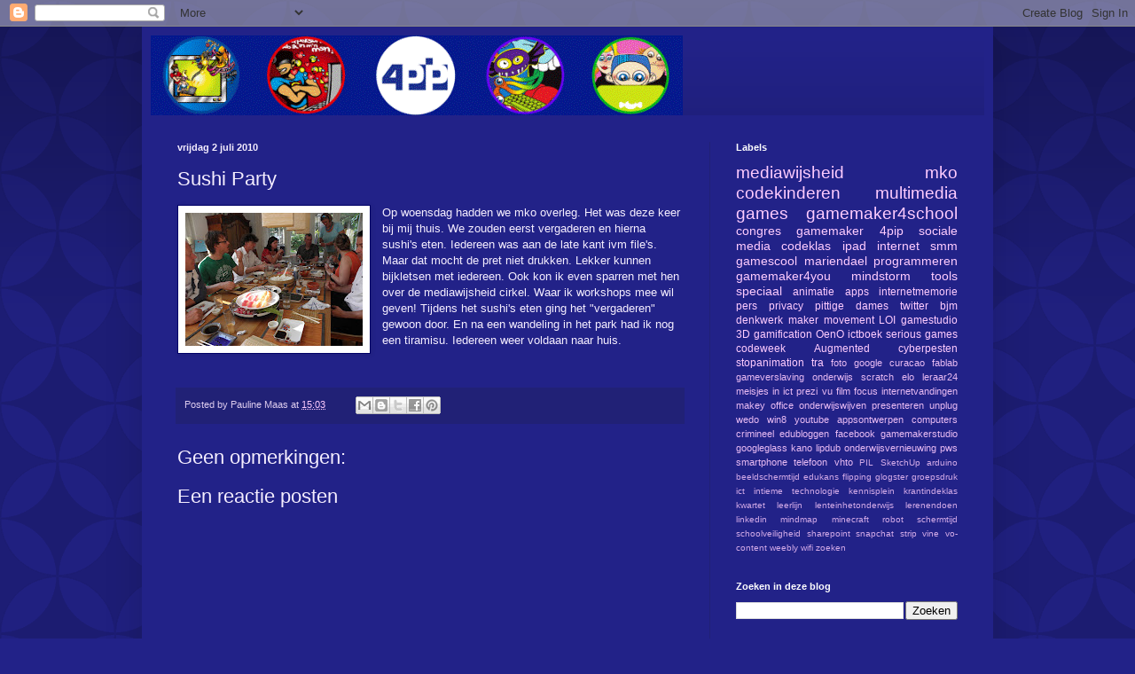

--- FILE ---
content_type: text/html; charset=UTF-8
request_url: http://4pipblog.blogspot.com/2010/07/sushi-party.html
body_size: 13432
content:
<!DOCTYPE html>
<html class='v2' dir='ltr' lang='nl'>
<head>
<link href='https://www.blogger.com/static/v1/widgets/335934321-css_bundle_v2.css' rel='stylesheet' type='text/css'/>
<meta content='width=1100' name='viewport'/>
<meta content='text/html; charset=UTF-8' http-equiv='Content-Type'/>
<meta content='blogger' name='generator'/>
<link href='http://4pipblog.blogspot.com/favicon.ico' rel='icon' type='image/x-icon'/>
<link href='http://4pipblog.blogspot.com/2010/07/sushi-party.html' rel='canonical'/>
<link rel="alternate" type="application/atom+xml" title="4PIP - Atom" href="http://4pipblog.blogspot.com/feeds/posts/default" />
<link rel="alternate" type="application/rss+xml" title="4PIP - RSS" href="http://4pipblog.blogspot.com/feeds/posts/default?alt=rss" />
<link rel="service.post" type="application/atom+xml" title="4PIP - Atom" href="https://draft.blogger.com/feeds/1420066585027264322/posts/default" />

<link rel="alternate" type="application/atom+xml" title="4PIP - Atom" href="http://4pipblog.blogspot.com/feeds/3727534678119001328/comments/default" />
<!--Can't find substitution for tag [blog.ieCssRetrofitLinks]-->
<link href='https://blogger.googleusercontent.com/img/b/R29vZ2xl/AVvXsEgJboPRNLy1qhEcTVbdU5VZOzohg0rCgarm5QCbIbiovzT0AuDhqnht7lGaEudeqt9jLqfH4ygj84r6z7782IAzfRx-iTE4y4xGbznw5qN0bDYugl1gnUuy4as0WRpYomcM0Cud9InNW_0/s200/P6300005.JPG' rel='image_src'/>
<meta content='http://4pipblog.blogspot.com/2010/07/sushi-party.html' property='og:url'/>
<meta content='Sushi Party' property='og:title'/>
<meta content='Op woensdag hadden we mko overleg. Het was deze keer bij mij thuis. We zouden eerst vergaderen en hierna sushi&#39;s eten. Iedereen was aan de l...' property='og:description'/>
<meta content='https://blogger.googleusercontent.com/img/b/R29vZ2xl/AVvXsEgJboPRNLy1qhEcTVbdU5VZOzohg0rCgarm5QCbIbiovzT0AuDhqnht7lGaEudeqt9jLqfH4ygj84r6z7782IAzfRx-iTE4y4xGbznw5qN0bDYugl1gnUuy4as0WRpYomcM0Cud9InNW_0/w1200-h630-p-k-no-nu/P6300005.JPG' property='og:image'/>
<title>4PIP: Sushi Party</title>
<style id='page-skin-1' type='text/css'><!--
/*
-----------------------------------------------
Blogger Template Style
Name:     Simple
Designer: Blogger
URL:      www.blogger.com
----------------------------------------------- */
/* Content
----------------------------------------------- */
body {
font: normal normal 12px Arial, Tahoma, Helvetica, FreeSans, sans-serif;
color: #f5eeff;
background: #222288 url(//themes.googleusercontent.com/image?id=0BwVBOzw_-hbMODkzNDVjYTEtYzNiYi00YjRkLThkZjAtOGM0MGI5NzRhZjM4) repeat scroll top left;
padding: 0 40px 40px 40px;
}
html body .region-inner {
min-width: 0;
max-width: 100%;
width: auto;
}
h2 {
font-size: 22px;
}
a:link {
text-decoration:none;
color: #ffccff;
}
a:visited {
text-decoration:none;
color: #bb99dd;
}
a:hover {
text-decoration:underline;
color: #ffffff;
}
.body-fauxcolumn-outer .fauxcolumn-inner {
background: transparent none repeat scroll top left;
_background-image: none;
}
.body-fauxcolumn-outer .cap-top {
position: absolute;
z-index: 1;
height: 400px;
width: 100%;
}
.body-fauxcolumn-outer .cap-top .cap-left {
width: 100%;
background: transparent url(//www.blogblog.com/1kt/simple/gradients_deep.png) repeat-x scroll top left;
_background-image: none;
}
.content-outer {
-moz-box-shadow: 0 0 40px rgba(0, 0, 0, .15);
-webkit-box-shadow: 0 0 5px rgba(0, 0, 0, .15);
-goog-ms-box-shadow: 0 0 10px #333333;
box-shadow: 0 0 40px rgba(0, 0, 0, .15);
margin-bottom: 1px;
}
.content-inner {
padding: 10px 10px;
}
.content-inner {
background-color: #222288;
}
/* Header
----------------------------------------------- */
.header-outer {
background: transparent url(//www.blogblog.com/1kt/simple/gradients_deep.png) repeat-x scroll 0 -400px;
_background-image: none;
}
.Header h1 {
font: normal normal 60px Georgia, Utopia, 'Palatino Linotype', Palatino, serif;
color: #ffffff;
text-shadow: -1px -1px 1px rgba(0, 0, 0, .2);
}
.Header h1 a {
color: #ffffff;
}
.Header .description {
font-size: 140%;
color: #ffffff;
}
.header-inner .Header .titlewrapper {
padding: 22px 30px;
}
.header-inner .Header .descriptionwrapper {
padding: 0 30px;
}
/* Tabs
----------------------------------------------- */
.tabs-inner .section:first-child {
border-top: 0 solid #212176;
}
.tabs-inner .section:first-child ul {
margin-top: -0;
border-top: 0 solid #212176;
border-left: 0 solid #212176;
border-right: 0 solid #212176;
}
.tabs-inner .widget ul {
background: #222266 none repeat-x scroll 0 -800px;
_background-image: none;
border-bottom: 1px solid #212176;
margin-top: 1px;
margin-left: -30px;
margin-right: -30px;
}
.tabs-inner .widget li a {
display: inline-block;
padding: .6em 1em;
font: normal normal 14px Arial, Tahoma, Helvetica, FreeSans, sans-serif;
color: #ffccff;
border-left: 1px solid #222288;
border-right: 0 solid #212176;
}
.tabs-inner .widget li:first-child a {
border-left: none;
}
.tabs-inner .widget li.selected a, .tabs-inner .widget li a:hover {
color: #ffffff;
background-color: #222255;
text-decoration: none;
}
/* Columns
----------------------------------------------- */
.main-outer {
border-top: 0 solid #212176;
}
.fauxcolumn-left-outer .fauxcolumn-inner {
border-right: 1px solid #212176;
}
.fauxcolumn-right-outer .fauxcolumn-inner {
border-left: 1px solid #212176;
}
/* Headings
----------------------------------------------- */
div.widget > h2,
div.widget h2.title {
margin: 0 0 1em 0;
font: normal bold 11px Arial, Tahoma, Helvetica, FreeSans, sans-serif;
color: #ffffff;
}
/* Widgets
----------------------------------------------- */
.widget .zippy {
color: #999999;
text-shadow: 2px 2px 1px rgba(0, 0, 0, .1);
}
.widget .popular-posts ul {
list-style: none;
}
/* Posts
----------------------------------------------- */
h2.date-header {
font: normal bold 11px Arial, Tahoma, Helvetica, FreeSans, sans-serif;
}
.date-header span {
background-color: transparent;
color: #f5eeff;
padding: inherit;
letter-spacing: inherit;
margin: inherit;
}
.main-inner {
padding-top: 30px;
padding-bottom: 30px;
}
.main-inner .column-center-inner {
padding: 0 15px;
}
.main-inner .column-center-inner .section {
margin: 0 15px;
}
.post {
margin: 0 0 25px 0;
}
h3.post-title, .comments h4 {
font: normal normal 22px Arial, Tahoma, Helvetica, FreeSans, sans-serif;
margin: .75em 0 0;
}
.post-body {
font-size: 110%;
line-height: 1.4;
position: relative;
}
.post-body img, .post-body .tr-caption-container, .Profile img, .Image img,
.BlogList .item-thumbnail img {
padding: 4px;
background: #ffffff;
border: 1px solid #000066;
-moz-box-shadow: 1px 1px 5px rgba(0, 0, 0, .1);
-webkit-box-shadow: 1px 1px 5px rgba(0, 0, 0, .1);
box-shadow: 1px 1px 5px rgba(0, 0, 0, .1);
}
.post-body img, .post-body .tr-caption-container {
padding: 8px;
}
.post-body .tr-caption-container {
color: #333333;
}
.post-body .tr-caption-container img {
padding: 0;
background: transparent;
border: none;
-moz-box-shadow: 0 0 0 rgba(0, 0, 0, .1);
-webkit-box-shadow: 0 0 0 rgba(0, 0, 0, .1);
box-shadow: 0 0 0 rgba(0, 0, 0, .1);
}
.post-header {
margin: 0 0 1.5em;
line-height: 1.6;
font-size: 90%;
}
.post-footer {
margin: 20px -2px 0;
padding: 5px 10px;
color: #ddccee;
background-color: #212176;
border-bottom: 1px solid transparent;
line-height: 1.6;
font-size: 90%;
}
#comments .comment-author {
padding-top: 1.5em;
border-top: 1px solid #212176;
background-position: 0 1.5em;
}
#comments .comment-author:first-child {
padding-top: 0;
border-top: none;
}
.avatar-image-container {
margin: .2em 0 0;
}
#comments .avatar-image-container img {
border: 1px solid #000066;
}
/* Comments
----------------------------------------------- */
.comments .comments-content .icon.blog-author {
background-repeat: no-repeat;
background-image: url([data-uri]);
}
.comments .comments-content .loadmore a {
border-top: 1px solid #999999;
border-bottom: 1px solid #999999;
}
.comments .comment-thread.inline-thread {
background-color: #212176;
}
.comments .continue {
border-top: 2px solid #999999;
}
/* Accents
---------------------------------------------- */
.section-columns td.columns-cell {
border-left: 1px solid #212176;
}
.blog-pager {
background: transparent none no-repeat scroll top center;
}
.blog-pager-older-link, .home-link,
.blog-pager-newer-link {
background-color: #222288;
padding: 5px;
}
.footer-outer {
border-top: 0 dashed #bbbbbb;
}
/* Mobile
----------------------------------------------- */
body.mobile  {
background-size: auto;
}
.mobile .body-fauxcolumn-outer {
background: transparent none repeat scroll top left;
}
.mobile .body-fauxcolumn-outer .cap-top {
background-size: 100% auto;
}
.mobile .content-outer {
-webkit-box-shadow: 0 0 3px rgba(0, 0, 0, .15);
box-shadow: 0 0 3px rgba(0, 0, 0, .15);
}
.mobile .tabs-inner .widget ul {
margin-left: 0;
margin-right: 0;
}
.mobile .post {
margin: 0;
}
.mobile .main-inner .column-center-inner .section {
margin: 0;
}
.mobile .date-header span {
padding: 0.1em 10px;
margin: 0 -10px;
}
.mobile h3.post-title {
margin: 0;
}
.mobile .blog-pager {
background: transparent none no-repeat scroll top center;
}
.mobile .footer-outer {
border-top: none;
}
.mobile .main-inner, .mobile .footer-inner {
background-color: #222288;
}
.mobile-index-contents {
color: #f5eeff;
}
.mobile-link-button {
background-color: #ffccff;
}
.mobile-link-button a:link, .mobile-link-button a:visited {
color: #222288;
}
.mobile .tabs-inner .section:first-child {
border-top: none;
}
.mobile .tabs-inner .PageList .widget-content {
background-color: #222255;
color: #ffffff;
border-top: 1px solid #212176;
border-bottom: 1px solid #212176;
}
.mobile .tabs-inner .PageList .widget-content .pagelist-arrow {
border-left: 1px solid #212176;
}

--></style>
<style id='template-skin-1' type='text/css'><!--
body {
min-width: 960px;
}
.content-outer, .content-fauxcolumn-outer, .region-inner {
min-width: 960px;
max-width: 960px;
_width: 960px;
}
.main-inner .columns {
padding-left: 0;
padding-right: 310px;
}
.main-inner .fauxcolumn-center-outer {
left: 0;
right: 310px;
/* IE6 does not respect left and right together */
_width: expression(this.parentNode.offsetWidth -
parseInt("0") -
parseInt("310px") + 'px');
}
.main-inner .fauxcolumn-left-outer {
width: 0;
}
.main-inner .fauxcolumn-right-outer {
width: 310px;
}
.main-inner .column-left-outer {
width: 0;
right: 100%;
margin-left: -0;
}
.main-inner .column-right-outer {
width: 310px;
margin-right: -310px;
}
#layout {
min-width: 0;
}
#layout .content-outer {
min-width: 0;
width: 800px;
}
#layout .region-inner {
min-width: 0;
width: auto;
}
body#layout div.add_widget {
padding: 8px;
}
body#layout div.add_widget a {
margin-left: 32px;
}
--></style>
<style>
    body {background-image:url(\/\/themes.googleusercontent.com\/image?id=0BwVBOzw_-hbMODkzNDVjYTEtYzNiYi00YjRkLThkZjAtOGM0MGI5NzRhZjM4);}
    
@media (max-width: 200px) { body {background-image:url(\/\/themes.googleusercontent.com\/image?id=0BwVBOzw_-hbMODkzNDVjYTEtYzNiYi00YjRkLThkZjAtOGM0MGI5NzRhZjM4&options=w200);}}
@media (max-width: 400px) and (min-width: 201px) { body {background-image:url(\/\/themes.googleusercontent.com\/image?id=0BwVBOzw_-hbMODkzNDVjYTEtYzNiYi00YjRkLThkZjAtOGM0MGI5NzRhZjM4&options=w400);}}
@media (max-width: 800px) and (min-width: 401px) { body {background-image:url(\/\/themes.googleusercontent.com\/image?id=0BwVBOzw_-hbMODkzNDVjYTEtYzNiYi00YjRkLThkZjAtOGM0MGI5NzRhZjM4&options=w800);}}
@media (max-width: 1200px) and (min-width: 801px) { body {background-image:url(\/\/themes.googleusercontent.com\/image?id=0BwVBOzw_-hbMODkzNDVjYTEtYzNiYi00YjRkLThkZjAtOGM0MGI5NzRhZjM4&options=w1200);}}
/* Last tag covers anything over one higher than the previous max-size cap. */
@media (min-width: 1201px) { body {background-image:url(\/\/themes.googleusercontent.com\/image?id=0BwVBOzw_-hbMODkzNDVjYTEtYzNiYi00YjRkLThkZjAtOGM0MGI5NzRhZjM4&options=w1600);}}
  </style>
<link href='https://draft.blogger.com/dyn-css/authorization.css?targetBlogID=1420066585027264322&amp;zx=9e5f4d84-be63-41d2-a2fb-3fb7683a07a4' media='none' onload='if(media!=&#39;all&#39;)media=&#39;all&#39;' rel='stylesheet'/><noscript><link href='https://draft.blogger.com/dyn-css/authorization.css?targetBlogID=1420066585027264322&amp;zx=9e5f4d84-be63-41d2-a2fb-3fb7683a07a4' rel='stylesheet'/></noscript>
<meta name='google-adsense-platform-account' content='ca-host-pub-1556223355139109'/>
<meta name='google-adsense-platform-domain' content='blogspot.com'/>

</head>
<body class='loading variant-deep'>
<div class='navbar section' id='navbar' name='Navbar'><div class='widget Navbar' data-version='1' id='Navbar1'><script type="text/javascript">
    function setAttributeOnload(object, attribute, val) {
      if(window.addEventListener) {
        window.addEventListener('load',
          function(){ object[attribute] = val; }, false);
      } else {
        window.attachEvent('onload', function(){ object[attribute] = val; });
      }
    }
  </script>
<div id="navbar-iframe-container"></div>
<script type="text/javascript" src="https://apis.google.com/js/platform.js"></script>
<script type="text/javascript">
      gapi.load("gapi.iframes:gapi.iframes.style.bubble", function() {
        if (gapi.iframes && gapi.iframes.getContext) {
          gapi.iframes.getContext().openChild({
              url: 'https://draft.blogger.com/navbar/1420066585027264322?po\x3d3727534678119001328\x26origin\x3dhttp://4pipblog.blogspot.com',
              where: document.getElementById("navbar-iframe-container"),
              id: "navbar-iframe"
          });
        }
      });
    </script><script type="text/javascript">
(function() {
var script = document.createElement('script');
script.type = 'text/javascript';
script.src = '//pagead2.googlesyndication.com/pagead/js/google_top_exp.js';
var head = document.getElementsByTagName('head')[0];
if (head) {
head.appendChild(script);
}})();
</script>
</div></div>
<div class='body-fauxcolumns'>
<div class='fauxcolumn-outer body-fauxcolumn-outer'>
<div class='cap-top'>
<div class='cap-left'></div>
<div class='cap-right'></div>
</div>
<div class='fauxborder-left'>
<div class='fauxborder-right'></div>
<div class='fauxcolumn-inner'>
</div>
</div>
<div class='cap-bottom'>
<div class='cap-left'></div>
<div class='cap-right'></div>
</div>
</div>
</div>
<div class='content'>
<div class='content-fauxcolumns'>
<div class='fauxcolumn-outer content-fauxcolumn-outer'>
<div class='cap-top'>
<div class='cap-left'></div>
<div class='cap-right'></div>
</div>
<div class='fauxborder-left'>
<div class='fauxborder-right'></div>
<div class='fauxcolumn-inner'>
</div>
</div>
<div class='cap-bottom'>
<div class='cap-left'></div>
<div class='cap-right'></div>
</div>
</div>
</div>
<div class='content-outer'>
<div class='content-cap-top cap-top'>
<div class='cap-left'></div>
<div class='cap-right'></div>
</div>
<div class='fauxborder-left content-fauxborder-left'>
<div class='fauxborder-right content-fauxborder-right'></div>
<div class='content-inner'>
<header>
<div class='header-outer'>
<div class='header-cap-top cap-top'>
<div class='cap-left'></div>
<div class='cap-right'></div>
</div>
<div class='fauxborder-left header-fauxborder-left'>
<div class='fauxborder-right header-fauxborder-right'></div>
<div class='region-inner header-inner'>
<div class='header section' id='header' name='Koptekst'><div class='widget Header' data-version='1' id='Header1'>
<div id='header-inner'>
<a href='http://4pipblog.blogspot.com/' style='display: block'>
<img alt='4PIP' height='90px; ' id='Header1_headerimg' src='https://blogger.googleusercontent.com/img/b/R29vZ2xl/AVvXsEgHxJun7qODpGDxOa7mb_J6PO5WjFKZTiAHRs9-MGOveFkP19XvTCrU4xU8-3iwqA6cNpfbMSKay2AYjBcJ9egf4_Mej89pP0tWiYvJaEr0SxkuqGjdDHEsTvEHxr0ndlAxXnyM2rpzHv8/s660/header_blog2.gif' style='display: block' width='600px; '/>
</a>
</div>
</div></div>
</div>
</div>
<div class='header-cap-bottom cap-bottom'>
<div class='cap-left'></div>
<div class='cap-right'></div>
</div>
</div>
</header>
<div class='tabs-outer'>
<div class='tabs-cap-top cap-top'>
<div class='cap-left'></div>
<div class='cap-right'></div>
</div>
<div class='fauxborder-left tabs-fauxborder-left'>
<div class='fauxborder-right tabs-fauxborder-right'></div>
<div class='region-inner tabs-inner'>
<div class='tabs no-items section' id='crosscol' name='Alle kolommen'></div>
<div class='tabs no-items section' id='crosscol-overflow' name='Cross-Column 2'></div>
</div>
</div>
<div class='tabs-cap-bottom cap-bottom'>
<div class='cap-left'></div>
<div class='cap-right'></div>
</div>
</div>
<div class='main-outer'>
<div class='main-cap-top cap-top'>
<div class='cap-left'></div>
<div class='cap-right'></div>
</div>
<div class='fauxborder-left main-fauxborder-left'>
<div class='fauxborder-right main-fauxborder-right'></div>
<div class='region-inner main-inner'>
<div class='columns fauxcolumns'>
<div class='fauxcolumn-outer fauxcolumn-center-outer'>
<div class='cap-top'>
<div class='cap-left'></div>
<div class='cap-right'></div>
</div>
<div class='fauxborder-left'>
<div class='fauxborder-right'></div>
<div class='fauxcolumn-inner'>
</div>
</div>
<div class='cap-bottom'>
<div class='cap-left'></div>
<div class='cap-right'></div>
</div>
</div>
<div class='fauxcolumn-outer fauxcolumn-left-outer'>
<div class='cap-top'>
<div class='cap-left'></div>
<div class='cap-right'></div>
</div>
<div class='fauxborder-left'>
<div class='fauxborder-right'></div>
<div class='fauxcolumn-inner'>
</div>
</div>
<div class='cap-bottom'>
<div class='cap-left'></div>
<div class='cap-right'></div>
</div>
</div>
<div class='fauxcolumn-outer fauxcolumn-right-outer'>
<div class='cap-top'>
<div class='cap-left'></div>
<div class='cap-right'></div>
</div>
<div class='fauxborder-left'>
<div class='fauxborder-right'></div>
<div class='fauxcolumn-inner'>
</div>
</div>
<div class='cap-bottom'>
<div class='cap-left'></div>
<div class='cap-right'></div>
</div>
</div>
<!-- corrects IE6 width calculation -->
<div class='columns-inner'>
<div class='column-center-outer'>
<div class='column-center-inner'>
<div class='main section' id='main' name='Algemeen'><div class='widget Blog' data-version='1' id='Blog1'>
<div class='blog-posts hfeed'>

          <div class="date-outer">
        
<h2 class='date-header'><span>vrijdag 2 juli 2010</span></h2>

          <div class="date-posts">
        
<div class='post-outer'>
<div class='post hentry uncustomized-post-template' itemprop='blogPost' itemscope='itemscope' itemtype='http://schema.org/BlogPosting'>
<meta content='https://blogger.googleusercontent.com/img/b/R29vZ2xl/AVvXsEgJboPRNLy1qhEcTVbdU5VZOzohg0rCgarm5QCbIbiovzT0AuDhqnht7lGaEudeqt9jLqfH4ygj84r6z7782IAzfRx-iTE4y4xGbznw5qN0bDYugl1gnUuy4as0WRpYomcM0Cud9InNW_0/s200/P6300005.JPG' itemprop='image_url'/>
<meta content='1420066585027264322' itemprop='blogId'/>
<meta content='3727534678119001328' itemprop='postId'/>
<a name='3727534678119001328'></a>
<h3 class='post-title entry-title' itemprop='name'>
Sushi Party
</h3>
<div class='post-header'>
<div class='post-header-line-1'></div>
</div>
<div class='post-body entry-content' id='post-body-3727534678119001328' itemprop='description articleBody'>
<div class="separator" style="clear: both; text-align: center;"><a href="https://blogger.googleusercontent.com/img/b/R29vZ2xl/AVvXsEgJboPRNLy1qhEcTVbdU5VZOzohg0rCgarm5QCbIbiovzT0AuDhqnht7lGaEudeqt9jLqfH4ygj84r6z7782IAzfRx-iTE4y4xGbznw5qN0bDYugl1gnUuy4as0WRpYomcM0Cud9InNW_0/s1600/P6300005.JPG" imageanchor="1" style="clear: left; cssfloat: left; float: left; margin-bottom: 1em; margin-right: 1em;"><img border="0" height="150" rw="true" src="https://blogger.googleusercontent.com/img/b/R29vZ2xl/AVvXsEgJboPRNLy1qhEcTVbdU5VZOzohg0rCgarm5QCbIbiovzT0AuDhqnht7lGaEudeqt9jLqfH4ygj84r6z7782IAzfRx-iTE4y4xGbznw5qN0bDYugl1gnUuy4as0WRpYomcM0Cud9InNW_0/s200/P6300005.JPG" width="200" /></a></div>Op woensdag hadden we mko overleg. Het was deze keer bij mij thuis. We zouden eerst vergaderen en hierna sushi's eten. Iedereen was aan de late kant ivm file's. Maar dat mocht de pret niet drukken. Lekker kunnen bijkletsen met iedereen. Ook kon ik even sparren met hen over de mediawijsheid cirkel. Waar ik workshops mee wil geven! Tijdens het sushi's eten ging het "vergaderen" gewoon door. En na een wandeling in het park had ik nog een tiramisu. Iedereen weer voldaan naar huis.
<div style='clear: both;'></div>
</div>
<div class='post-footer'>
<div class='post-footer-line post-footer-line-1'>
<span class='post-author vcard'>
Posted by
<span class='fn' itemprop='author' itemscope='itemscope' itemtype='http://schema.org/Person'>
<span itemprop='name'>Pauline Maas</span>
</span>
</span>
<span class='post-timestamp'>
at
<meta content='http://4pipblog.blogspot.com/2010/07/sushi-party.html' itemprop='url'/>
<a class='timestamp-link' href='http://4pipblog.blogspot.com/2010/07/sushi-party.html' rel='bookmark' title='permanent link'><abbr class='published' itemprop='datePublished' title='2010-07-02T15:03:00-07:00'>15:03</abbr></a>
</span>
<span class='post-comment-link'>
</span>
<span class='post-icons'>
<span class='item-control blog-admin pid-563067219'>
<a href='https://draft.blogger.com/post-edit.g?blogID=1420066585027264322&postID=3727534678119001328&from=pencil' title='Post bewerken'>
<img alt='' class='icon-action' height='18' src='https://resources.blogblog.com/img/icon18_edit_allbkg.gif' width='18'/>
</a>
</span>
</span>
<div class='post-share-buttons goog-inline-block'>
<a class='goog-inline-block share-button sb-email' href='https://draft.blogger.com/share-post.g?blogID=1420066585027264322&postID=3727534678119001328&target=email' target='_blank' title='Dit e-mailen
'><span class='share-button-link-text'>Dit e-mailen
</span></a><a class='goog-inline-block share-button sb-blog' href='https://draft.blogger.com/share-post.g?blogID=1420066585027264322&postID=3727534678119001328&target=blog' onclick='window.open(this.href, "_blank", "height=270,width=475"); return false;' target='_blank' title='Dit bloggen!'><span class='share-button-link-text'>Dit bloggen!</span></a><a class='goog-inline-block share-button sb-twitter' href='https://draft.blogger.com/share-post.g?blogID=1420066585027264322&postID=3727534678119001328&target=twitter' target='_blank' title='Delen via X'><span class='share-button-link-text'>Delen via X</span></a><a class='goog-inline-block share-button sb-facebook' href='https://draft.blogger.com/share-post.g?blogID=1420066585027264322&postID=3727534678119001328&target=facebook' onclick='window.open(this.href, "_blank", "height=430,width=640"); return false;' target='_blank' title='Delen op Facebook'><span class='share-button-link-text'>Delen op Facebook</span></a><a class='goog-inline-block share-button sb-pinterest' href='https://draft.blogger.com/share-post.g?blogID=1420066585027264322&postID=3727534678119001328&target=pinterest' target='_blank' title='Delen op Pinterest'><span class='share-button-link-text'>Delen op Pinterest</span></a>
</div>
</div>
<div class='post-footer-line post-footer-line-2'>
<span class='post-labels'>
</span>
</div>
<div class='post-footer-line post-footer-line-3'>
<span class='post-location'>
</span>
</div>
</div>
</div>
<div class='comments' id='comments'>
<a name='comments'></a>
<h4>Geen opmerkingen:</h4>
<div id='Blog1_comments-block-wrapper'>
<dl class='avatar-comment-indent' id='comments-block'>
</dl>
</div>
<p class='comment-footer'>
<div class='comment-form'>
<a name='comment-form'></a>
<h4 id='comment-post-message'>Een reactie posten</h4>
<p>
</p>
<a href='https://draft.blogger.com/comment/frame/1420066585027264322?po=3727534678119001328&hl=nl&saa=85391&origin=http://4pipblog.blogspot.com' id='comment-editor-src'></a>
<iframe allowtransparency='true' class='blogger-iframe-colorize blogger-comment-from-post' frameborder='0' height='410px' id='comment-editor' name='comment-editor' src='' width='100%'></iframe>
<script src='https://www.blogger.com/static/v1/jsbin/2830521187-comment_from_post_iframe.js' type='text/javascript'></script>
<script type='text/javascript'>
      BLOG_CMT_createIframe('https://draft.blogger.com/rpc_relay.html');
    </script>
</div>
</p>
</div>
</div>

        </div></div>
      
</div>
<div class='blog-pager' id='blog-pager'>
<span id='blog-pager-newer-link'>
<a class='blog-pager-newer-link' href='http://4pipblog.blogspot.com/2010/07/25-jaar.html' id='Blog1_blog-pager-newer-link' title='Nieuwere post'>Nieuwere post</a>
</span>
<span id='blog-pager-older-link'>
<a class='blog-pager-older-link' href='http://4pipblog.blogspot.com/2010/07/zandkastelen.html' id='Blog1_blog-pager-older-link' title='Oudere post'>Oudere post</a>
</span>
<a class='home-link' href='http://4pipblog.blogspot.com/'>Homepage</a>
</div>
<div class='clear'></div>
<div class='post-feeds'>
<div class='feed-links'>
Abonneren op:
<a class='feed-link' href='http://4pipblog.blogspot.com/feeds/3727534678119001328/comments/default' target='_blank' type='application/atom+xml'>Reacties posten (Atom)</a>
</div>
</div>
</div></div>
</div>
</div>
<div class='column-left-outer'>
<div class='column-left-inner'>
<aside>
</aside>
</div>
</div>
<div class='column-right-outer'>
<div class='column-right-inner'>
<aside>
<div class='sidebar section' id='sidebar-right-1'>
<div class='widget Label' data-version='1' id='Label1'>
<h2>Labels</h2>
<div class='widget-content cloud-label-widget-content'>
<span class='label-size label-size-5'>
<a dir='ltr' href='http://4pipblog.blogspot.com/search/label/mediawijsheid'>mediawijsheid</a>
</span>
<span class='label-size label-size-5'>
<a dir='ltr' href='http://4pipblog.blogspot.com/search/label/mko'>mko</a>
</span>
<span class='label-size label-size-5'>
<a dir='ltr' href='http://4pipblog.blogspot.com/search/label/codekinderen'>codekinderen</a>
</span>
<span class='label-size label-size-5'>
<a dir='ltr' href='http://4pipblog.blogspot.com/search/label/multimedia'>multimedia</a>
</span>
<span class='label-size label-size-5'>
<a dir='ltr' href='http://4pipblog.blogspot.com/search/label/games'>games</a>
</span>
<span class='label-size label-size-5'>
<a dir='ltr' href='http://4pipblog.blogspot.com/search/label/gamemaker4school'>gamemaker4school</a>
</span>
<span class='label-size label-size-4'>
<a dir='ltr' href='http://4pipblog.blogspot.com/search/label/congres'>congres</a>
</span>
<span class='label-size label-size-4'>
<a dir='ltr' href='http://4pipblog.blogspot.com/search/label/gamemaker'>gamemaker</a>
</span>
<span class='label-size label-size-4'>
<a dir='ltr' href='http://4pipblog.blogspot.com/search/label/4pip'>4pip</a>
</span>
<span class='label-size label-size-4'>
<a dir='ltr' href='http://4pipblog.blogspot.com/search/label/sociale%20media'>sociale media</a>
</span>
<span class='label-size label-size-4'>
<a dir='ltr' href='http://4pipblog.blogspot.com/search/label/codeklas'>codeklas</a>
</span>
<span class='label-size label-size-4'>
<a dir='ltr' href='http://4pipblog.blogspot.com/search/label/ipad'>ipad</a>
</span>
<span class='label-size label-size-4'>
<a dir='ltr' href='http://4pipblog.blogspot.com/search/label/internet'>internet</a>
</span>
<span class='label-size label-size-4'>
<a dir='ltr' href='http://4pipblog.blogspot.com/search/label/smm'>smm</a>
</span>
<span class='label-size label-size-4'>
<a dir='ltr' href='http://4pipblog.blogspot.com/search/label/gamescool'>gamescool</a>
</span>
<span class='label-size label-size-4'>
<a dir='ltr' href='http://4pipblog.blogspot.com/search/label/mariendael'>mariendael</a>
</span>
<span class='label-size label-size-4'>
<a dir='ltr' href='http://4pipblog.blogspot.com/search/label/programmeren'>programmeren</a>
</span>
<span class='label-size label-size-4'>
<a dir='ltr' href='http://4pipblog.blogspot.com/search/label/gamemaker4you'>gamemaker4you</a>
</span>
<span class='label-size label-size-4'>
<a dir='ltr' href='http://4pipblog.blogspot.com/search/label/mindstorm'>mindstorm</a>
</span>
<span class='label-size label-size-4'>
<a dir='ltr' href='http://4pipblog.blogspot.com/search/label/tools'>tools</a>
</span>
<span class='label-size label-size-4'>
<a dir='ltr' href='http://4pipblog.blogspot.com/search/label/speciaal'>speciaal</a>
</span>
<span class='label-size label-size-3'>
<a dir='ltr' href='http://4pipblog.blogspot.com/search/label/animatie'>animatie</a>
</span>
<span class='label-size label-size-3'>
<a dir='ltr' href='http://4pipblog.blogspot.com/search/label/apps'>apps</a>
</span>
<span class='label-size label-size-3'>
<a dir='ltr' href='http://4pipblog.blogspot.com/search/label/internetmemorie'>internetmemorie</a>
</span>
<span class='label-size label-size-3'>
<a dir='ltr' href='http://4pipblog.blogspot.com/search/label/pers'>pers</a>
</span>
<span class='label-size label-size-3'>
<a dir='ltr' href='http://4pipblog.blogspot.com/search/label/privacy'>privacy</a>
</span>
<span class='label-size label-size-3'>
<a dir='ltr' href='http://4pipblog.blogspot.com/search/label/pittige%20dames'>pittige dames</a>
</span>
<span class='label-size label-size-3'>
<a dir='ltr' href='http://4pipblog.blogspot.com/search/label/twitter'>twitter</a>
</span>
<span class='label-size label-size-3'>
<a dir='ltr' href='http://4pipblog.blogspot.com/search/label/bjm'>bjm</a>
</span>
<span class='label-size label-size-3'>
<a dir='ltr' href='http://4pipblog.blogspot.com/search/label/denkwerk'>denkwerk</a>
</span>
<span class='label-size label-size-3'>
<a dir='ltr' href='http://4pipblog.blogspot.com/search/label/maker%20movement'>maker movement</a>
</span>
<span class='label-size label-size-3'>
<a dir='ltr' href='http://4pipblog.blogspot.com/search/label/LOI'>LOI</a>
</span>
<span class='label-size label-size-3'>
<a dir='ltr' href='http://4pipblog.blogspot.com/search/label/gamestudio'>gamestudio</a>
</span>
<span class='label-size label-size-3'>
<a dir='ltr' href='http://4pipblog.blogspot.com/search/label/3D'>3D</a>
</span>
<span class='label-size label-size-3'>
<a dir='ltr' href='http://4pipblog.blogspot.com/search/label/gamification'>gamification</a>
</span>
<span class='label-size label-size-3'>
<a dir='ltr' href='http://4pipblog.blogspot.com/search/label/OenO'>OenO</a>
</span>
<span class='label-size label-size-3'>
<a dir='ltr' href='http://4pipblog.blogspot.com/search/label/ictboek'>ictboek</a>
</span>
<span class='label-size label-size-3'>
<a dir='ltr' href='http://4pipblog.blogspot.com/search/label/serious%20games'>serious games</a>
</span>
<span class='label-size label-size-3'>
<a dir='ltr' href='http://4pipblog.blogspot.com/search/label/codeweek'>codeweek</a>
</span>
<span class='label-size label-size-3'>
<a dir='ltr' href='http://4pipblog.blogspot.com/search/label/Augmented'>Augmented</a>
</span>
<span class='label-size label-size-3'>
<a dir='ltr' href='http://4pipblog.blogspot.com/search/label/cyberpesten'>cyberpesten</a>
</span>
<span class='label-size label-size-3'>
<a dir='ltr' href='http://4pipblog.blogspot.com/search/label/stopanimation'>stopanimation</a>
</span>
<span class='label-size label-size-3'>
<a dir='ltr' href='http://4pipblog.blogspot.com/search/label/tra'>tra</a>
</span>
<span class='label-size label-size-2'>
<a dir='ltr' href='http://4pipblog.blogspot.com/search/label/foto'>foto</a>
</span>
<span class='label-size label-size-2'>
<a dir='ltr' href='http://4pipblog.blogspot.com/search/label/google'>google</a>
</span>
<span class='label-size label-size-2'>
<a dir='ltr' href='http://4pipblog.blogspot.com/search/label/curacao'>curacao</a>
</span>
<span class='label-size label-size-2'>
<a dir='ltr' href='http://4pipblog.blogspot.com/search/label/fablab'>fablab</a>
</span>
<span class='label-size label-size-2'>
<a dir='ltr' href='http://4pipblog.blogspot.com/search/label/gameverslaving'>gameverslaving</a>
</span>
<span class='label-size label-size-2'>
<a dir='ltr' href='http://4pipblog.blogspot.com/search/label/onderwijs'>onderwijs</a>
</span>
<span class='label-size label-size-2'>
<a dir='ltr' href='http://4pipblog.blogspot.com/search/label/scratch'>scratch</a>
</span>
<span class='label-size label-size-2'>
<a dir='ltr' href='http://4pipblog.blogspot.com/search/label/elo'>elo</a>
</span>
<span class='label-size label-size-2'>
<a dir='ltr' href='http://4pipblog.blogspot.com/search/label/leraar24'>leraar24</a>
</span>
<span class='label-size label-size-2'>
<a dir='ltr' href='http://4pipblog.blogspot.com/search/label/meisjes%20in%20ict'>meisjes in ict</a>
</span>
<span class='label-size label-size-2'>
<a dir='ltr' href='http://4pipblog.blogspot.com/search/label/prezi'>prezi</a>
</span>
<span class='label-size label-size-2'>
<a dir='ltr' href='http://4pipblog.blogspot.com/search/label/vu'>vu</a>
</span>
<span class='label-size label-size-2'>
<a dir='ltr' href='http://4pipblog.blogspot.com/search/label/film'>film</a>
</span>
<span class='label-size label-size-2'>
<a dir='ltr' href='http://4pipblog.blogspot.com/search/label/focus'>focus</a>
</span>
<span class='label-size label-size-2'>
<a dir='ltr' href='http://4pipblog.blogspot.com/search/label/internetvandingen'>internetvandingen</a>
</span>
<span class='label-size label-size-2'>
<a dir='ltr' href='http://4pipblog.blogspot.com/search/label/makey'>makey</a>
</span>
<span class='label-size label-size-2'>
<a dir='ltr' href='http://4pipblog.blogspot.com/search/label/office'>office</a>
</span>
<span class='label-size label-size-2'>
<a dir='ltr' href='http://4pipblog.blogspot.com/search/label/onderwijswijven'>onderwijswijven</a>
</span>
<span class='label-size label-size-2'>
<a dir='ltr' href='http://4pipblog.blogspot.com/search/label/presenteren'>presenteren</a>
</span>
<span class='label-size label-size-2'>
<a dir='ltr' href='http://4pipblog.blogspot.com/search/label/unplug'>unplug</a>
</span>
<span class='label-size label-size-2'>
<a dir='ltr' href='http://4pipblog.blogspot.com/search/label/wedo'>wedo</a>
</span>
<span class='label-size label-size-2'>
<a dir='ltr' href='http://4pipblog.blogspot.com/search/label/win8'>win8</a>
</span>
<span class='label-size label-size-2'>
<a dir='ltr' href='http://4pipblog.blogspot.com/search/label/youtube'>youtube</a>
</span>
<span class='label-size label-size-2'>
<a dir='ltr' href='http://4pipblog.blogspot.com/search/label/appsontwerpen'>appsontwerpen</a>
</span>
<span class='label-size label-size-2'>
<a dir='ltr' href='http://4pipblog.blogspot.com/search/label/computers'>computers</a>
</span>
<span class='label-size label-size-2'>
<a dir='ltr' href='http://4pipblog.blogspot.com/search/label/crimineel'>crimineel</a>
</span>
<span class='label-size label-size-2'>
<a dir='ltr' href='http://4pipblog.blogspot.com/search/label/edubloggen'>edubloggen</a>
</span>
<span class='label-size label-size-2'>
<a dir='ltr' href='http://4pipblog.blogspot.com/search/label/facebook'>facebook</a>
</span>
<span class='label-size label-size-2'>
<a dir='ltr' href='http://4pipblog.blogspot.com/search/label/gamemakerstudio'>gamemakerstudio</a>
</span>
<span class='label-size label-size-2'>
<a dir='ltr' href='http://4pipblog.blogspot.com/search/label/googleglass'>googleglass</a>
</span>
<span class='label-size label-size-2'>
<a dir='ltr' href='http://4pipblog.blogspot.com/search/label/kano'>kano</a>
</span>
<span class='label-size label-size-2'>
<a dir='ltr' href='http://4pipblog.blogspot.com/search/label/lipdub'>lipdub</a>
</span>
<span class='label-size label-size-2'>
<a dir='ltr' href='http://4pipblog.blogspot.com/search/label/onderwijsvernieuwing'>onderwijsvernieuwing</a>
</span>
<span class='label-size label-size-2'>
<a dir='ltr' href='http://4pipblog.blogspot.com/search/label/pws'>pws</a>
</span>
<span class='label-size label-size-2'>
<a dir='ltr' href='http://4pipblog.blogspot.com/search/label/smartphone'>smartphone</a>
</span>
<span class='label-size label-size-2'>
<a dir='ltr' href='http://4pipblog.blogspot.com/search/label/telefoon'>telefoon</a>
</span>
<span class='label-size label-size-2'>
<a dir='ltr' href='http://4pipblog.blogspot.com/search/label/vhto'>vhto</a>
</span>
<span class='label-size label-size-1'>
<a dir='ltr' href='http://4pipblog.blogspot.com/search/label/PIL'>PIL</a>
</span>
<span class='label-size label-size-1'>
<a dir='ltr' href='http://4pipblog.blogspot.com/search/label/SketchUp'>SketchUp</a>
</span>
<span class='label-size label-size-1'>
<a dir='ltr' href='http://4pipblog.blogspot.com/search/label/arduino'>arduino</a>
</span>
<span class='label-size label-size-1'>
<a dir='ltr' href='http://4pipblog.blogspot.com/search/label/beeldschermtijd'>beeldschermtijd</a>
</span>
<span class='label-size label-size-1'>
<a dir='ltr' href='http://4pipblog.blogspot.com/search/label/edukans'>edukans</a>
</span>
<span class='label-size label-size-1'>
<a dir='ltr' href='http://4pipblog.blogspot.com/search/label/flipping'>flipping</a>
</span>
<span class='label-size label-size-1'>
<a dir='ltr' href='http://4pipblog.blogspot.com/search/label/glogster'>glogster</a>
</span>
<span class='label-size label-size-1'>
<a dir='ltr' href='http://4pipblog.blogspot.com/search/label/groepsdruk'>groepsdruk</a>
</span>
<span class='label-size label-size-1'>
<a dir='ltr' href='http://4pipblog.blogspot.com/search/label/ict'>ict</a>
</span>
<span class='label-size label-size-1'>
<a dir='ltr' href='http://4pipblog.blogspot.com/search/label/intieme%20technologie'>intieme technologie</a>
</span>
<span class='label-size label-size-1'>
<a dir='ltr' href='http://4pipblog.blogspot.com/search/label/kennisplein'>kennisplein</a>
</span>
<span class='label-size label-size-1'>
<a dir='ltr' href='http://4pipblog.blogspot.com/search/label/krantindeklas'>krantindeklas</a>
</span>
<span class='label-size label-size-1'>
<a dir='ltr' href='http://4pipblog.blogspot.com/search/label/kwartet'>kwartet</a>
</span>
<span class='label-size label-size-1'>
<a dir='ltr' href='http://4pipblog.blogspot.com/search/label/leerlijn'>leerlijn</a>
</span>
<span class='label-size label-size-1'>
<a dir='ltr' href='http://4pipblog.blogspot.com/search/label/lenteinhetonderwijs'>lenteinhetonderwijs</a>
</span>
<span class='label-size label-size-1'>
<a dir='ltr' href='http://4pipblog.blogspot.com/search/label/lerenendoen'>lerenendoen</a>
</span>
<span class='label-size label-size-1'>
<a dir='ltr' href='http://4pipblog.blogspot.com/search/label/linkedin'>linkedin</a>
</span>
<span class='label-size label-size-1'>
<a dir='ltr' href='http://4pipblog.blogspot.com/search/label/mindmap'>mindmap</a>
</span>
<span class='label-size label-size-1'>
<a dir='ltr' href='http://4pipblog.blogspot.com/search/label/minecraft'>minecraft</a>
</span>
<span class='label-size label-size-1'>
<a dir='ltr' href='http://4pipblog.blogspot.com/search/label/robot'>robot</a>
</span>
<span class='label-size label-size-1'>
<a dir='ltr' href='http://4pipblog.blogspot.com/search/label/schermtijd'>schermtijd</a>
</span>
<span class='label-size label-size-1'>
<a dir='ltr' href='http://4pipblog.blogspot.com/search/label/schoolveiligheid'>schoolveiligheid</a>
</span>
<span class='label-size label-size-1'>
<a dir='ltr' href='http://4pipblog.blogspot.com/search/label/sharepoint'>sharepoint</a>
</span>
<span class='label-size label-size-1'>
<a dir='ltr' href='http://4pipblog.blogspot.com/search/label/snapchat'>snapchat</a>
</span>
<span class='label-size label-size-1'>
<a dir='ltr' href='http://4pipblog.blogspot.com/search/label/strip'>strip</a>
</span>
<span class='label-size label-size-1'>
<a dir='ltr' href='http://4pipblog.blogspot.com/search/label/vine'>vine</a>
</span>
<span class='label-size label-size-1'>
<a dir='ltr' href='http://4pipblog.blogspot.com/search/label/vo-content'>vo-content</a>
</span>
<span class='label-size label-size-1'>
<a dir='ltr' href='http://4pipblog.blogspot.com/search/label/weebly'>weebly</a>
</span>
<span class='label-size label-size-1'>
<a dir='ltr' href='http://4pipblog.blogspot.com/search/label/wifi'>wifi</a>
</span>
<span class='label-size label-size-1'>
<a dir='ltr' href='http://4pipblog.blogspot.com/search/label/zoeken'>zoeken</a>
</span>
<div class='clear'></div>
</div>
</div><div class='widget BlogSearch' data-version='1' id='BlogSearch1'>
<h2 class='title'>Zoeken in deze blog</h2>
<div class='widget-content'>
<div id='BlogSearch1_form'>
<form action='http://4pipblog.blogspot.com/search' class='gsc-search-box' target='_top'>
<table cellpadding='0' cellspacing='0' class='gsc-search-box'>
<tbody>
<tr>
<td class='gsc-input'>
<input autocomplete='off' class='gsc-input' name='q' size='10' title='search' type='text' value=''/>
</td>
<td class='gsc-search-button'>
<input class='gsc-search-button' title='search' type='submit' value='Zoeken'/>
</td>
</tr>
</tbody>
</table>
</form>
</div>
</div>
<div class='clear'></div>
</div><div class='widget HTML' data-version='1' id='HTML2'>
<h2 class='title'>Scoop-it</h2>
<div class='widget-content'>
<iframe align="middle" width="300" scrolling="no" height="250" frameborder="0" src="http://www.scoop.it/t/4pip/js?format=square&amp;numberOfPosts=3&amp;title=4pip&amp;speed=3&amp;mode=normal&amp;width=300"></iframe>
</div>
<div class='clear'></div>
</div><div class='widget HTML' data-version='1' id='HTML1'>
<h2 class='title'>Twitter</h2>
<div class='widget-content'>
<script src="http://widgets.twimg.com/j/2/widget.js"></script>
<script>
new TWTR.Widget({
  version: 2,
  type: 'search',
  search: '@4pip',
  rpp: 30,
  interval: 5000,
  title: 'Latest Tweets',
  subject: 'Updated Live',
  width: 200,
  height: 300,
  theme: {
    shell: {
      background: '#8ec1da',
      color: '#ffffff'
    },
    tweets: {
      background: '#ffffff',
      color: '#000000',
      links: '#1985b5'
    }
  },
  features: {
    scrollbar: true,
    loop: true,
    live: true,
    hashtags: true,
    timestamp: true,
    avatars: true,
    toptweets: true,
    behavior: 'all'
  }
}).render().start();
</script>
</div>
<div class='clear'></div>
</div><div class='widget Image' data-version='1' id='Image1'>
<h2>Edublogger</h2>
<div class='widget-content'>
<a href='http://www.edubloggers.nl/'>
<img alt='Edublogger' height='250' id='Image1_img' src='https://blogger.googleusercontent.com/img/b/R29vZ2xl/AVvXsEg8P7vXrAaaCSZJopGtETs0qJTkjRcHEptUQ1ekuxu_SDHPafgVuTfI1MrWMSTs9ef8jHpPsN8Pg4Ibe0fzsFElSupVgNkQgoRRYPEhFcwAHQ9eYQn_DfLSN9lX65AqdUfSmqGlbtQ-JZL5/s250/edubloggersbadge2015.png' width='250'/>
</a>
<br/>
</div>
<div class='clear'></div>
</div></div>
<table border='0' cellpadding='0' cellspacing='0' class='section-columns columns-2'>
<tbody>
<tr>
<td class='first columns-cell'>
<div class='sidebar section' id='sidebar-right-2-1'><div class='widget LinkList' data-version='1' id='LinkList1'>
<h2>Links</h2>
<div class='widget-content'>
<ul>
<li><a href='http://www.4pip.nl/'>4PIP</a></li>
<li><a href='http://www.bureaujeugdenmedia.nl/'>Bureau Jeugd en Media</a></li>
<li><a href='http://www.scoop.it/t/gamemaker'>Scoop-it</a></li>
<li><a href='http://www.pinterest.com/4pip/'>Pinterest Borden</a></li>
</ul>
<div class='clear'></div>
</div>
</div></div>
</td>
<td class='columns-cell'>
<div class='sidebar section' id='sidebar-right-2-2'><div class='widget Stats' data-version='1' id='Stats1'>
<h2>Totaal aantal pageviews</h2>
<div class='widget-content'>
<div id='Stats1_content' style='display: none;'>
<script src='https://www.gstatic.com/charts/loader.js' type='text/javascript'></script>
<span id='Stats1_sparklinespan' style='display:inline-block; width:75px; height:30px'></span>
<span class='counter-wrapper text-counter-wrapper' id='Stats1_totalCount'>
</span>
<div class='clear'></div>
</div>
</div>
</div></div>
</td>
</tr>
</tbody>
</table>
<div class='sidebar section' id='sidebar-right-3'><div class='widget BlogArchive' data-version='1' id='BlogArchive1'>
<h2>Blogarchief</h2>
<div class='widget-content'>
<div id='ArchiveList'>
<div id='BlogArchive1_ArchiveList'>
<ul class='hierarchy'>
<li class='archivedate collapsed'>
<a class='toggle' href='javascript:void(0)'>
<span class='zippy'>

        &#9658;&#160;
      
</span>
</a>
<a class='post-count-link' href='http://4pipblog.blogspot.com/2015/'>
2015
</a>
<span class='post-count' dir='ltr'>(134)</span>
<ul class='hierarchy'>
<li class='archivedate collapsed'>
<a class='toggle' href='javascript:void(0)'>
<span class='zippy'>

        &#9658;&#160;
      
</span>
</a>
<a class='post-count-link' href='http://4pipblog.blogspot.com/2015/05/'>
mei
</a>
<span class='post-count' dir='ltr'>(1)</span>
</li>
</ul>
<ul class='hierarchy'>
<li class='archivedate collapsed'>
<a class='toggle' href='javascript:void(0)'>
<span class='zippy'>

        &#9658;&#160;
      
</span>
</a>
<a class='post-count-link' href='http://4pipblog.blogspot.com/2015/04/'>
april
</a>
<span class='post-count' dir='ltr'>(5)</span>
</li>
</ul>
<ul class='hierarchy'>
<li class='archivedate collapsed'>
<a class='toggle' href='javascript:void(0)'>
<span class='zippy'>

        &#9658;&#160;
      
</span>
</a>
<a class='post-count-link' href='http://4pipblog.blogspot.com/2015/03/'>
maart
</a>
<span class='post-count' dir='ltr'>(45)</span>
</li>
</ul>
<ul class='hierarchy'>
<li class='archivedate collapsed'>
<a class='toggle' href='javascript:void(0)'>
<span class='zippy'>

        &#9658;&#160;
      
</span>
</a>
<a class='post-count-link' href='http://4pipblog.blogspot.com/2015/02/'>
februari
</a>
<span class='post-count' dir='ltr'>(40)</span>
</li>
</ul>
<ul class='hierarchy'>
<li class='archivedate collapsed'>
<a class='toggle' href='javascript:void(0)'>
<span class='zippy'>

        &#9658;&#160;
      
</span>
</a>
<a class='post-count-link' href='http://4pipblog.blogspot.com/2015/01/'>
januari
</a>
<span class='post-count' dir='ltr'>(43)</span>
</li>
</ul>
</li>
</ul>
<ul class='hierarchy'>
<li class='archivedate collapsed'>
<a class='toggle' href='javascript:void(0)'>
<span class='zippy'>

        &#9658;&#160;
      
</span>
</a>
<a class='post-count-link' href='http://4pipblog.blogspot.com/2014/'>
2014
</a>
<span class='post-count' dir='ltr'>(359)</span>
<ul class='hierarchy'>
<li class='archivedate collapsed'>
<a class='toggle' href='javascript:void(0)'>
<span class='zippy'>

        &#9658;&#160;
      
</span>
</a>
<a class='post-count-link' href='http://4pipblog.blogspot.com/2014/12/'>
december
</a>
<span class='post-count' dir='ltr'>(39)</span>
</li>
</ul>
<ul class='hierarchy'>
<li class='archivedate collapsed'>
<a class='toggle' href='javascript:void(0)'>
<span class='zippy'>

        &#9658;&#160;
      
</span>
</a>
<a class='post-count-link' href='http://4pipblog.blogspot.com/2014/11/'>
november
</a>
<span class='post-count' dir='ltr'>(29)</span>
</li>
</ul>
<ul class='hierarchy'>
<li class='archivedate collapsed'>
<a class='toggle' href='javascript:void(0)'>
<span class='zippy'>

        &#9658;&#160;
      
</span>
</a>
<a class='post-count-link' href='http://4pipblog.blogspot.com/2014/10/'>
oktober
</a>
<span class='post-count' dir='ltr'>(40)</span>
</li>
</ul>
<ul class='hierarchy'>
<li class='archivedate collapsed'>
<a class='toggle' href='javascript:void(0)'>
<span class='zippy'>

        &#9658;&#160;
      
</span>
</a>
<a class='post-count-link' href='http://4pipblog.blogspot.com/2014/09/'>
september
</a>
<span class='post-count' dir='ltr'>(44)</span>
</li>
</ul>
<ul class='hierarchy'>
<li class='archivedate collapsed'>
<a class='toggle' href='javascript:void(0)'>
<span class='zippy'>

        &#9658;&#160;
      
</span>
</a>
<a class='post-count-link' href='http://4pipblog.blogspot.com/2014/08/'>
augustus
</a>
<span class='post-count' dir='ltr'>(15)</span>
</li>
</ul>
<ul class='hierarchy'>
<li class='archivedate collapsed'>
<a class='toggle' href='javascript:void(0)'>
<span class='zippy'>

        &#9658;&#160;
      
</span>
</a>
<a class='post-count-link' href='http://4pipblog.blogspot.com/2014/07/'>
juli
</a>
<span class='post-count' dir='ltr'>(10)</span>
</li>
</ul>
<ul class='hierarchy'>
<li class='archivedate collapsed'>
<a class='toggle' href='javascript:void(0)'>
<span class='zippy'>

        &#9658;&#160;
      
</span>
</a>
<a class='post-count-link' href='http://4pipblog.blogspot.com/2014/06/'>
juni
</a>
<span class='post-count' dir='ltr'>(21)</span>
</li>
</ul>
<ul class='hierarchy'>
<li class='archivedate collapsed'>
<a class='toggle' href='javascript:void(0)'>
<span class='zippy'>

        &#9658;&#160;
      
</span>
</a>
<a class='post-count-link' href='http://4pipblog.blogspot.com/2014/05/'>
mei
</a>
<span class='post-count' dir='ltr'>(36)</span>
</li>
</ul>
<ul class='hierarchy'>
<li class='archivedate collapsed'>
<a class='toggle' href='javascript:void(0)'>
<span class='zippy'>

        &#9658;&#160;
      
</span>
</a>
<a class='post-count-link' href='http://4pipblog.blogspot.com/2014/04/'>
april
</a>
<span class='post-count' dir='ltr'>(27)</span>
</li>
</ul>
<ul class='hierarchy'>
<li class='archivedate collapsed'>
<a class='toggle' href='javascript:void(0)'>
<span class='zippy'>

        &#9658;&#160;
      
</span>
</a>
<a class='post-count-link' href='http://4pipblog.blogspot.com/2014/03/'>
maart
</a>
<span class='post-count' dir='ltr'>(37)</span>
</li>
</ul>
<ul class='hierarchy'>
<li class='archivedate collapsed'>
<a class='toggle' href='javascript:void(0)'>
<span class='zippy'>

        &#9658;&#160;
      
</span>
</a>
<a class='post-count-link' href='http://4pipblog.blogspot.com/2014/02/'>
februari
</a>
<span class='post-count' dir='ltr'>(41)</span>
</li>
</ul>
<ul class='hierarchy'>
<li class='archivedate collapsed'>
<a class='toggle' href='javascript:void(0)'>
<span class='zippy'>

        &#9658;&#160;
      
</span>
</a>
<a class='post-count-link' href='http://4pipblog.blogspot.com/2014/01/'>
januari
</a>
<span class='post-count' dir='ltr'>(20)</span>
</li>
</ul>
</li>
</ul>
<ul class='hierarchy'>
<li class='archivedate collapsed'>
<a class='toggle' href='javascript:void(0)'>
<span class='zippy'>

        &#9658;&#160;
      
</span>
</a>
<a class='post-count-link' href='http://4pipblog.blogspot.com/2013/'>
2013
</a>
<span class='post-count' dir='ltr'>(338)</span>
<ul class='hierarchy'>
<li class='archivedate collapsed'>
<a class='toggle' href='javascript:void(0)'>
<span class='zippy'>

        &#9658;&#160;
      
</span>
</a>
<a class='post-count-link' href='http://4pipblog.blogspot.com/2013/12/'>
december
</a>
<span class='post-count' dir='ltr'>(21)</span>
</li>
</ul>
<ul class='hierarchy'>
<li class='archivedate collapsed'>
<a class='toggle' href='javascript:void(0)'>
<span class='zippy'>

        &#9658;&#160;
      
</span>
</a>
<a class='post-count-link' href='http://4pipblog.blogspot.com/2013/11/'>
november
</a>
<span class='post-count' dir='ltr'>(37)</span>
</li>
</ul>
<ul class='hierarchy'>
<li class='archivedate collapsed'>
<a class='toggle' href='javascript:void(0)'>
<span class='zippy'>

        &#9658;&#160;
      
</span>
</a>
<a class='post-count-link' href='http://4pipblog.blogspot.com/2013/10/'>
oktober
</a>
<span class='post-count' dir='ltr'>(35)</span>
</li>
</ul>
<ul class='hierarchy'>
<li class='archivedate collapsed'>
<a class='toggle' href='javascript:void(0)'>
<span class='zippy'>

        &#9658;&#160;
      
</span>
</a>
<a class='post-count-link' href='http://4pipblog.blogspot.com/2013/09/'>
september
</a>
<span class='post-count' dir='ltr'>(28)</span>
</li>
</ul>
<ul class='hierarchy'>
<li class='archivedate collapsed'>
<a class='toggle' href='javascript:void(0)'>
<span class='zippy'>

        &#9658;&#160;
      
</span>
</a>
<a class='post-count-link' href='http://4pipblog.blogspot.com/2013/08/'>
augustus
</a>
<span class='post-count' dir='ltr'>(8)</span>
</li>
</ul>
<ul class='hierarchy'>
<li class='archivedate collapsed'>
<a class='toggle' href='javascript:void(0)'>
<span class='zippy'>

        &#9658;&#160;
      
</span>
</a>
<a class='post-count-link' href='http://4pipblog.blogspot.com/2013/07/'>
juli
</a>
<span class='post-count' dir='ltr'>(20)</span>
</li>
</ul>
<ul class='hierarchy'>
<li class='archivedate collapsed'>
<a class='toggle' href='javascript:void(0)'>
<span class='zippy'>

        &#9658;&#160;
      
</span>
</a>
<a class='post-count-link' href='http://4pipblog.blogspot.com/2013/06/'>
juni
</a>
<span class='post-count' dir='ltr'>(33)</span>
</li>
</ul>
<ul class='hierarchy'>
<li class='archivedate collapsed'>
<a class='toggle' href='javascript:void(0)'>
<span class='zippy'>

        &#9658;&#160;
      
</span>
</a>
<a class='post-count-link' href='http://4pipblog.blogspot.com/2013/05/'>
mei
</a>
<span class='post-count' dir='ltr'>(17)</span>
</li>
</ul>
<ul class='hierarchy'>
<li class='archivedate collapsed'>
<a class='toggle' href='javascript:void(0)'>
<span class='zippy'>

        &#9658;&#160;
      
</span>
</a>
<a class='post-count-link' href='http://4pipblog.blogspot.com/2013/04/'>
april
</a>
<span class='post-count' dir='ltr'>(47)</span>
</li>
</ul>
<ul class='hierarchy'>
<li class='archivedate collapsed'>
<a class='toggle' href='javascript:void(0)'>
<span class='zippy'>

        &#9658;&#160;
      
</span>
</a>
<a class='post-count-link' href='http://4pipblog.blogspot.com/2013/03/'>
maart
</a>
<span class='post-count' dir='ltr'>(37)</span>
</li>
</ul>
<ul class='hierarchy'>
<li class='archivedate collapsed'>
<a class='toggle' href='javascript:void(0)'>
<span class='zippy'>

        &#9658;&#160;
      
</span>
</a>
<a class='post-count-link' href='http://4pipblog.blogspot.com/2013/02/'>
februari
</a>
<span class='post-count' dir='ltr'>(22)</span>
</li>
</ul>
<ul class='hierarchy'>
<li class='archivedate collapsed'>
<a class='toggle' href='javascript:void(0)'>
<span class='zippy'>

        &#9658;&#160;
      
</span>
</a>
<a class='post-count-link' href='http://4pipblog.blogspot.com/2013/01/'>
januari
</a>
<span class='post-count' dir='ltr'>(33)</span>
</li>
</ul>
</li>
</ul>
<ul class='hierarchy'>
<li class='archivedate collapsed'>
<a class='toggle' href='javascript:void(0)'>
<span class='zippy'>

        &#9658;&#160;
      
</span>
</a>
<a class='post-count-link' href='http://4pipblog.blogspot.com/2012/'>
2012
</a>
<span class='post-count' dir='ltr'>(300)</span>
<ul class='hierarchy'>
<li class='archivedate collapsed'>
<a class='toggle' href='javascript:void(0)'>
<span class='zippy'>

        &#9658;&#160;
      
</span>
</a>
<a class='post-count-link' href='http://4pipblog.blogspot.com/2012/12/'>
december
</a>
<span class='post-count' dir='ltr'>(21)</span>
</li>
</ul>
<ul class='hierarchy'>
<li class='archivedate collapsed'>
<a class='toggle' href='javascript:void(0)'>
<span class='zippy'>

        &#9658;&#160;
      
</span>
</a>
<a class='post-count-link' href='http://4pipblog.blogspot.com/2012/11/'>
november
</a>
<span class='post-count' dir='ltr'>(22)</span>
</li>
</ul>
<ul class='hierarchy'>
<li class='archivedate collapsed'>
<a class='toggle' href='javascript:void(0)'>
<span class='zippy'>

        &#9658;&#160;
      
</span>
</a>
<a class='post-count-link' href='http://4pipblog.blogspot.com/2012/10/'>
oktober
</a>
<span class='post-count' dir='ltr'>(32)</span>
</li>
</ul>
<ul class='hierarchy'>
<li class='archivedate collapsed'>
<a class='toggle' href='javascript:void(0)'>
<span class='zippy'>

        &#9658;&#160;
      
</span>
</a>
<a class='post-count-link' href='http://4pipblog.blogspot.com/2012/09/'>
september
</a>
<span class='post-count' dir='ltr'>(31)</span>
</li>
</ul>
<ul class='hierarchy'>
<li class='archivedate collapsed'>
<a class='toggle' href='javascript:void(0)'>
<span class='zippy'>

        &#9658;&#160;
      
</span>
</a>
<a class='post-count-link' href='http://4pipblog.blogspot.com/2012/08/'>
augustus
</a>
<span class='post-count' dir='ltr'>(3)</span>
</li>
</ul>
<ul class='hierarchy'>
<li class='archivedate collapsed'>
<a class='toggle' href='javascript:void(0)'>
<span class='zippy'>

        &#9658;&#160;
      
</span>
</a>
<a class='post-count-link' href='http://4pipblog.blogspot.com/2012/07/'>
juli
</a>
<span class='post-count' dir='ltr'>(5)</span>
</li>
</ul>
<ul class='hierarchy'>
<li class='archivedate collapsed'>
<a class='toggle' href='javascript:void(0)'>
<span class='zippy'>

        &#9658;&#160;
      
</span>
</a>
<a class='post-count-link' href='http://4pipblog.blogspot.com/2012/06/'>
juni
</a>
<span class='post-count' dir='ltr'>(17)</span>
</li>
</ul>
<ul class='hierarchy'>
<li class='archivedate collapsed'>
<a class='toggle' href='javascript:void(0)'>
<span class='zippy'>

        &#9658;&#160;
      
</span>
</a>
<a class='post-count-link' href='http://4pipblog.blogspot.com/2012/05/'>
mei
</a>
<span class='post-count' dir='ltr'>(38)</span>
</li>
</ul>
<ul class='hierarchy'>
<li class='archivedate collapsed'>
<a class='toggle' href='javascript:void(0)'>
<span class='zippy'>

        &#9658;&#160;
      
</span>
</a>
<a class='post-count-link' href='http://4pipblog.blogspot.com/2012/04/'>
april
</a>
<span class='post-count' dir='ltr'>(42)</span>
</li>
</ul>
<ul class='hierarchy'>
<li class='archivedate collapsed'>
<a class='toggle' href='javascript:void(0)'>
<span class='zippy'>

        &#9658;&#160;
      
</span>
</a>
<a class='post-count-link' href='http://4pipblog.blogspot.com/2012/03/'>
maart
</a>
<span class='post-count' dir='ltr'>(22)</span>
</li>
</ul>
<ul class='hierarchy'>
<li class='archivedate collapsed'>
<a class='toggle' href='javascript:void(0)'>
<span class='zippy'>

        &#9658;&#160;
      
</span>
</a>
<a class='post-count-link' href='http://4pipblog.blogspot.com/2012/02/'>
februari
</a>
<span class='post-count' dir='ltr'>(32)</span>
</li>
</ul>
<ul class='hierarchy'>
<li class='archivedate collapsed'>
<a class='toggle' href='javascript:void(0)'>
<span class='zippy'>

        &#9658;&#160;
      
</span>
</a>
<a class='post-count-link' href='http://4pipblog.blogspot.com/2012/01/'>
januari
</a>
<span class='post-count' dir='ltr'>(35)</span>
</li>
</ul>
</li>
</ul>
<ul class='hierarchy'>
<li class='archivedate collapsed'>
<a class='toggle' href='javascript:void(0)'>
<span class='zippy'>

        &#9658;&#160;
      
</span>
</a>
<a class='post-count-link' href='http://4pipblog.blogspot.com/2011/'>
2011
</a>
<span class='post-count' dir='ltr'>(351)</span>
<ul class='hierarchy'>
<li class='archivedate collapsed'>
<a class='toggle' href='javascript:void(0)'>
<span class='zippy'>

        &#9658;&#160;
      
</span>
</a>
<a class='post-count-link' href='http://4pipblog.blogspot.com/2011/12/'>
december
</a>
<span class='post-count' dir='ltr'>(30)</span>
</li>
</ul>
<ul class='hierarchy'>
<li class='archivedate collapsed'>
<a class='toggle' href='javascript:void(0)'>
<span class='zippy'>

        &#9658;&#160;
      
</span>
</a>
<a class='post-count-link' href='http://4pipblog.blogspot.com/2011/11/'>
november
</a>
<span class='post-count' dir='ltr'>(27)</span>
</li>
</ul>
<ul class='hierarchy'>
<li class='archivedate collapsed'>
<a class='toggle' href='javascript:void(0)'>
<span class='zippy'>

        &#9658;&#160;
      
</span>
</a>
<a class='post-count-link' href='http://4pipblog.blogspot.com/2011/10/'>
oktober
</a>
<span class='post-count' dir='ltr'>(36)</span>
</li>
</ul>
<ul class='hierarchy'>
<li class='archivedate collapsed'>
<a class='toggle' href='javascript:void(0)'>
<span class='zippy'>

        &#9658;&#160;
      
</span>
</a>
<a class='post-count-link' href='http://4pipblog.blogspot.com/2011/09/'>
september
</a>
<span class='post-count' dir='ltr'>(33)</span>
</li>
</ul>
<ul class='hierarchy'>
<li class='archivedate collapsed'>
<a class='toggle' href='javascript:void(0)'>
<span class='zippy'>

        &#9658;&#160;
      
</span>
</a>
<a class='post-count-link' href='http://4pipblog.blogspot.com/2011/08/'>
augustus
</a>
<span class='post-count' dir='ltr'>(26)</span>
</li>
</ul>
<ul class='hierarchy'>
<li class='archivedate collapsed'>
<a class='toggle' href='javascript:void(0)'>
<span class='zippy'>

        &#9658;&#160;
      
</span>
</a>
<a class='post-count-link' href='http://4pipblog.blogspot.com/2011/07/'>
juli
</a>
<span class='post-count' dir='ltr'>(22)</span>
</li>
</ul>
<ul class='hierarchy'>
<li class='archivedate collapsed'>
<a class='toggle' href='javascript:void(0)'>
<span class='zippy'>

        &#9658;&#160;
      
</span>
</a>
<a class='post-count-link' href='http://4pipblog.blogspot.com/2011/06/'>
juni
</a>
<span class='post-count' dir='ltr'>(28)</span>
</li>
</ul>
<ul class='hierarchy'>
<li class='archivedate collapsed'>
<a class='toggle' href='javascript:void(0)'>
<span class='zippy'>

        &#9658;&#160;
      
</span>
</a>
<a class='post-count-link' href='http://4pipblog.blogspot.com/2011/05/'>
mei
</a>
<span class='post-count' dir='ltr'>(25)</span>
</li>
</ul>
<ul class='hierarchy'>
<li class='archivedate collapsed'>
<a class='toggle' href='javascript:void(0)'>
<span class='zippy'>

        &#9658;&#160;
      
</span>
</a>
<a class='post-count-link' href='http://4pipblog.blogspot.com/2011/04/'>
april
</a>
<span class='post-count' dir='ltr'>(34)</span>
</li>
</ul>
<ul class='hierarchy'>
<li class='archivedate collapsed'>
<a class='toggle' href='javascript:void(0)'>
<span class='zippy'>

        &#9658;&#160;
      
</span>
</a>
<a class='post-count-link' href='http://4pipblog.blogspot.com/2011/03/'>
maart
</a>
<span class='post-count' dir='ltr'>(25)</span>
</li>
</ul>
<ul class='hierarchy'>
<li class='archivedate collapsed'>
<a class='toggle' href='javascript:void(0)'>
<span class='zippy'>

        &#9658;&#160;
      
</span>
</a>
<a class='post-count-link' href='http://4pipblog.blogspot.com/2011/02/'>
februari
</a>
<span class='post-count' dir='ltr'>(35)</span>
</li>
</ul>
<ul class='hierarchy'>
<li class='archivedate collapsed'>
<a class='toggle' href='javascript:void(0)'>
<span class='zippy'>

        &#9658;&#160;
      
</span>
</a>
<a class='post-count-link' href='http://4pipblog.blogspot.com/2011/01/'>
januari
</a>
<span class='post-count' dir='ltr'>(30)</span>
</li>
</ul>
</li>
</ul>
<ul class='hierarchy'>
<li class='archivedate expanded'>
<a class='toggle' href='javascript:void(0)'>
<span class='zippy toggle-open'>

        &#9660;&#160;
      
</span>
</a>
<a class='post-count-link' href='http://4pipblog.blogspot.com/2010/'>
2010
</a>
<span class='post-count' dir='ltr'>(333)</span>
<ul class='hierarchy'>
<li class='archivedate collapsed'>
<a class='toggle' href='javascript:void(0)'>
<span class='zippy'>

        &#9658;&#160;
      
</span>
</a>
<a class='post-count-link' href='http://4pipblog.blogspot.com/2010/12/'>
december
</a>
<span class='post-count' dir='ltr'>(26)</span>
</li>
</ul>
<ul class='hierarchy'>
<li class='archivedate collapsed'>
<a class='toggle' href='javascript:void(0)'>
<span class='zippy'>

        &#9658;&#160;
      
</span>
</a>
<a class='post-count-link' href='http://4pipblog.blogspot.com/2010/11/'>
november
</a>
<span class='post-count' dir='ltr'>(25)</span>
</li>
</ul>
<ul class='hierarchy'>
<li class='archivedate collapsed'>
<a class='toggle' href='javascript:void(0)'>
<span class='zippy'>

        &#9658;&#160;
      
</span>
</a>
<a class='post-count-link' href='http://4pipblog.blogspot.com/2010/10/'>
oktober
</a>
<span class='post-count' dir='ltr'>(54)</span>
</li>
</ul>
<ul class='hierarchy'>
<li class='archivedate collapsed'>
<a class='toggle' href='javascript:void(0)'>
<span class='zippy'>

        &#9658;&#160;
      
</span>
</a>
<a class='post-count-link' href='http://4pipblog.blogspot.com/2010/09/'>
september
</a>
<span class='post-count' dir='ltr'>(37)</span>
</li>
</ul>
<ul class='hierarchy'>
<li class='archivedate collapsed'>
<a class='toggle' href='javascript:void(0)'>
<span class='zippy'>

        &#9658;&#160;
      
</span>
</a>
<a class='post-count-link' href='http://4pipblog.blogspot.com/2010/08/'>
augustus
</a>
<span class='post-count' dir='ltr'>(10)</span>
</li>
</ul>
<ul class='hierarchy'>
<li class='archivedate expanded'>
<a class='toggle' href='javascript:void(0)'>
<span class='zippy toggle-open'>

        &#9660;&#160;
      
</span>
</a>
<a class='post-count-link' href='http://4pipblog.blogspot.com/2010/07/'>
juli
</a>
<span class='post-count' dir='ltr'>(38)</span>
<ul class='posts'>
<li><a href='http://4pipblog.blogspot.com/2010/07/kruiwoord-puzzels.html'>Kruiswoord puzzels</a></li>
<li><a href='http://4pipblog.blogspot.com/2010/07/race-game.html'>Race Game</a></li>
<li><a href='http://4pipblog.blogspot.com/2010/07/cyberpesten.html'>Cyberpesten</a></li>
<li><a href='http://4pipblog.blogspot.com/2010/07/social-media.html'>Social Media</a></li>
<li><a href='http://4pipblog.blogspot.com/2010/07/autisme.html'>Autisme</a></li>
<li><a href='http://4pipblog.blogspot.com/2010/07/eerste-game-klaar-loi-cursus.html'>Eerste game klaar LOI cursus</a></li>
<li><a href='http://4pipblog.blogspot.com/2010/07/gameproject-spectrumklas.html'>GameProject Spectrumklas</a></li>
<li><a href='http://4pipblog.blogspot.com/2010/07/de-krant.html'>De Krant</a></li>
<li><a href='http://4pipblog.blogspot.com/2010/07/gamewedstrijd.html'>GameWedstrijd</a></li>
<li><a href='http://4pipblog.blogspot.com/2010/07/denkwerk.html'>Denkwerk</a></li>
<li><a href='http://4pipblog.blogspot.com/2010/07/woord-wolk.html'>Woord Wolk</a></li>
<li><a href='http://4pipblog.blogspot.com/2010/07/wereldrecord-gamen-in-nederland.html'>Wereldrecord gamen</a></li>
<li><a href='http://4pipblog.blogspot.com/2010/07/reclame.html'>Reclame</a></li>
<li><a href='http://4pipblog.blogspot.com/2010/07/groningen.html'>Groningen</a></li>
<li><a href='http://4pipblog.blogspot.com/2010/07/speeches.html'>Speeches</a></li>
<li><a href='http://4pipblog.blogspot.com/2010/07/gamescool_17.html'>GameScool</a></li>
<li><a href='http://4pipblog.blogspot.com/2010/07/youtube-film.html'>Youtube Film</a></li>
<li><a href='http://4pipblog.blogspot.com/2010/07/heel-veel-indie-games.html'>Heel veel Indie-games</a></li>
<li><a href='http://4pipblog.blogspot.com/2010/07/stop-animation_3647.html'>Stop Animation</a></li>
<li><a href='http://4pipblog.blogspot.com/2010/07/stop-animation_13.html'>Stop Animation</a></li>
<li><a href='http://4pipblog.blogspot.com/2010/07/mindstorm_11.html'>Mindstorm</a></li>
<li><a href='http://4pipblog.blogspot.com/2010/07/gamemaker.html'>GameMaker</a></li>
<li><a href='http://4pipblog.blogspot.com/2010/07/rocky-horror.html'>Rocky Horror</a></li>
<li><a href='http://4pipblog.blogspot.com/2010/07/proefles-gamemaker.html'>Proefles GameMaker</a></li>
<li><a href='http://4pipblog.blogspot.com/2010/07/effecten-van-games.html'>Effecten van Games</a></li>
<li><a href='http://4pipblog.blogspot.com/2010/07/bal-in-de-bieb.html'>Bal in de Bieb</a></li>
<li><a href='http://4pipblog.blogspot.com/2010/07/stop-animation.html'>Stop Animation</a></li>
<li><a href='http://4pipblog.blogspot.com/2010/07/gamescool.html'>GameScool</a></li>
<li><a href='http://4pipblog.blogspot.com/2010/07/hoe-groot-is-het-internet.html'>Hoe groot is het internet</a></li>
<li><a href='http://4pipblog.blogspot.com/2010/07/twitter.html'>Twitter</a></li>
<li><a href='http://4pipblog.blogspot.com/2010/07/recht-op-internet.html'>Recht op internet</a></li>
<li><a href='http://4pipblog.blogspot.com/2010/07/mindstorm.html'>Mindstorm</a></li>
<li><a href='http://4pipblog.blogspot.com/2010/07/iedereen-alles-vertellen.html'>Iedereen alles vertellen?</a></li>
<li><a href='http://4pipblog.blogspot.com/2010/07/25-jaar.html'>:-) 25 jaar?</a></li>
<li><a href='http://4pipblog.blogspot.com/2010/07/sushi-party.html'>Sushi Party</a></li>
<li><a href='http://4pipblog.blogspot.com/2010/07/zandkastelen.html'>Zandkastelen</a></li>
<li><a href='http://4pipblog.blogspot.com/2010/07/strip-maken.html'>Strip maken</a></li>
<li><a href='http://4pipblog.blogspot.com/2010/07/comic-life.html'>Comic Life</a></li>
</ul>
</li>
</ul>
<ul class='hierarchy'>
<li class='archivedate collapsed'>
<a class='toggle' href='javascript:void(0)'>
<span class='zippy'>

        &#9658;&#160;
      
</span>
</a>
<a class='post-count-link' href='http://4pipblog.blogspot.com/2010/06/'>
juni
</a>
<span class='post-count' dir='ltr'>(31)</span>
</li>
</ul>
<ul class='hierarchy'>
<li class='archivedate collapsed'>
<a class='toggle' href='javascript:void(0)'>
<span class='zippy'>

        &#9658;&#160;
      
</span>
</a>
<a class='post-count-link' href='http://4pipblog.blogspot.com/2010/05/'>
mei
</a>
<span class='post-count' dir='ltr'>(25)</span>
</li>
</ul>
<ul class='hierarchy'>
<li class='archivedate collapsed'>
<a class='toggle' href='javascript:void(0)'>
<span class='zippy'>

        &#9658;&#160;
      
</span>
</a>
<a class='post-count-link' href='http://4pipblog.blogspot.com/2010/04/'>
april
</a>
<span class='post-count' dir='ltr'>(30)</span>
</li>
</ul>
<ul class='hierarchy'>
<li class='archivedate collapsed'>
<a class='toggle' href='javascript:void(0)'>
<span class='zippy'>

        &#9658;&#160;
      
</span>
</a>
<a class='post-count-link' href='http://4pipblog.blogspot.com/2010/03/'>
maart
</a>
<span class='post-count' dir='ltr'>(23)</span>
</li>
</ul>
<ul class='hierarchy'>
<li class='archivedate collapsed'>
<a class='toggle' href='javascript:void(0)'>
<span class='zippy'>

        &#9658;&#160;
      
</span>
</a>
<a class='post-count-link' href='http://4pipblog.blogspot.com/2010/02/'>
februari
</a>
<span class='post-count' dir='ltr'>(23)</span>
</li>
</ul>
<ul class='hierarchy'>
<li class='archivedate collapsed'>
<a class='toggle' href='javascript:void(0)'>
<span class='zippy'>

        &#9658;&#160;
      
</span>
</a>
<a class='post-count-link' href='http://4pipblog.blogspot.com/2010/01/'>
januari
</a>
<span class='post-count' dir='ltr'>(11)</span>
</li>
</ul>
</li>
</ul>
</div>
</div>
<div class='clear'></div>
</div>
</div></div>
</aside>
</div>
</div>
</div>
<div style='clear: both'></div>
<!-- columns -->
</div>
<!-- main -->
</div>
</div>
<div class='main-cap-bottom cap-bottom'>
<div class='cap-left'></div>
<div class='cap-right'></div>
</div>
</div>
<footer>
<div class='footer-outer'>
<div class='footer-cap-top cap-top'>
<div class='cap-left'></div>
<div class='cap-right'></div>
</div>
<div class='fauxborder-left footer-fauxborder-left'>
<div class='fauxborder-right footer-fauxborder-right'></div>
<div class='region-inner footer-inner'>
<div class='foot no-items section' id='footer-1'></div>
<table border='0' cellpadding='0' cellspacing='0' class='section-columns columns-2'>
<tbody>
<tr>
<td class='first columns-cell'>
<div class='foot no-items section' id='footer-2-1'></div>
</td>
<td class='columns-cell'>
<div class='foot no-items section' id='footer-2-2'></div>
</td>
</tr>
</tbody>
</table>
<!-- outside of the include in order to lock Attribution widget -->
<div class='foot section' id='footer-3' name='Voettekst'><div class='widget Attribution' data-version='1' id='Attribution1'>
<div class='widget-content' style='text-align: center;'>
Thema Eenvoudig. Mogelijk gemaakt door <a href='https://draft.blogger.com' target='_blank'>Blogger</a>.
</div>
<div class='clear'></div>
</div></div>
</div>
</div>
<div class='footer-cap-bottom cap-bottom'>
<div class='cap-left'></div>
<div class='cap-right'></div>
</div>
</div>
</footer>
<!-- content -->
</div>
</div>
<div class='content-cap-bottom cap-bottom'>
<div class='cap-left'></div>
<div class='cap-right'></div>
</div>
</div>
</div>
<script type='text/javascript'>
    window.setTimeout(function() {
        document.body.className = document.body.className.replace('loading', '');
      }, 10);
  </script>

<script type="text/javascript" src="https://www.blogger.com/static/v1/widgets/2028843038-widgets.js"></script>
<script type='text/javascript'>
window['__wavt'] = 'AOuZoY6M0NH5pssJzRnGGJQztgN6dv7YhA:1770058468417';_WidgetManager._Init('//draft.blogger.com/rearrange?blogID\x3d1420066585027264322','//4pipblog.blogspot.com/2010/07/sushi-party.html','1420066585027264322');
_WidgetManager._SetDataContext([{'name': 'blog', 'data': {'blogId': '1420066585027264322', 'title': '4PIP', 'url': 'http://4pipblog.blogspot.com/2010/07/sushi-party.html', 'canonicalUrl': 'http://4pipblog.blogspot.com/2010/07/sushi-party.html', 'homepageUrl': 'http://4pipblog.blogspot.com/', 'searchUrl': 'http://4pipblog.blogspot.com/search', 'canonicalHomepageUrl': 'http://4pipblog.blogspot.com/', 'blogspotFaviconUrl': 'http://4pipblog.blogspot.com/favicon.ico', 'bloggerUrl': 'https://draft.blogger.com', 'hasCustomDomain': false, 'httpsEnabled': true, 'enabledCommentProfileImages': true, 'gPlusViewType': 'FILTERED_POSTMOD', 'adultContent': false, 'analyticsAccountNumber': '', 'encoding': 'UTF-8', 'locale': 'nl', 'localeUnderscoreDelimited': 'nl', 'languageDirection': 'ltr', 'isPrivate': false, 'isMobile': false, 'isMobileRequest': false, 'mobileClass': '', 'isPrivateBlog': false, 'isDynamicViewsAvailable': true, 'feedLinks': '\x3clink rel\x3d\x22alternate\x22 type\x3d\x22application/atom+xml\x22 title\x3d\x224PIP - Atom\x22 href\x3d\x22http://4pipblog.blogspot.com/feeds/posts/default\x22 /\x3e\n\x3clink rel\x3d\x22alternate\x22 type\x3d\x22application/rss+xml\x22 title\x3d\x224PIP - RSS\x22 href\x3d\x22http://4pipblog.blogspot.com/feeds/posts/default?alt\x3drss\x22 /\x3e\n\x3clink rel\x3d\x22service.post\x22 type\x3d\x22application/atom+xml\x22 title\x3d\x224PIP - Atom\x22 href\x3d\x22https://draft.blogger.com/feeds/1420066585027264322/posts/default\x22 /\x3e\n\n\x3clink rel\x3d\x22alternate\x22 type\x3d\x22application/atom+xml\x22 title\x3d\x224PIP - Atom\x22 href\x3d\x22http://4pipblog.blogspot.com/feeds/3727534678119001328/comments/default\x22 /\x3e\n', 'meTag': '', 'adsenseHostId': 'ca-host-pub-1556223355139109', 'adsenseHasAds': false, 'adsenseAutoAds': false, 'boqCommentIframeForm': true, 'loginRedirectParam': '', 'view': '', 'dynamicViewsCommentsSrc': '//www.blogblog.com/dynamicviews/4224c15c4e7c9321/js/comments.js', 'dynamicViewsScriptSrc': '//www.blogblog.com/dynamicviews/37a6e0839a907093', 'plusOneApiSrc': 'https://apis.google.com/js/platform.js', 'disableGComments': true, 'interstitialAccepted': false, 'sharing': {'platforms': [{'name': 'Link ophalen', 'key': 'link', 'shareMessage': 'Link ophalen', 'target': ''}, {'name': 'Facebook', 'key': 'facebook', 'shareMessage': 'Delen op Facebook', 'target': 'facebook'}, {'name': 'Dit bloggen!', 'key': 'blogThis', 'shareMessage': 'Dit bloggen!', 'target': 'blog'}, {'name': 'X', 'key': 'twitter', 'shareMessage': 'Delen op X', 'target': 'twitter'}, {'name': 'Pinterest', 'key': 'pinterest', 'shareMessage': 'Delen op Pinterest', 'target': 'pinterest'}, {'name': 'E-mail', 'key': 'email', 'shareMessage': 'E-mail', 'target': 'email'}], 'disableGooglePlus': true, 'googlePlusShareButtonWidth': 0, 'googlePlusBootstrap': '\x3cscript type\x3d\x22text/javascript\x22\x3ewindow.___gcfg \x3d {\x27lang\x27: \x27nl\x27};\x3c/script\x3e'}, 'hasCustomJumpLinkMessage': false, 'jumpLinkMessage': 'Meer lezen', 'pageType': 'item', 'postId': '3727534678119001328', 'postImageThumbnailUrl': 'https://blogger.googleusercontent.com/img/b/R29vZ2xl/AVvXsEgJboPRNLy1qhEcTVbdU5VZOzohg0rCgarm5QCbIbiovzT0AuDhqnht7lGaEudeqt9jLqfH4ygj84r6z7782IAzfRx-iTE4y4xGbznw5qN0bDYugl1gnUuy4as0WRpYomcM0Cud9InNW_0/s72-c/P6300005.JPG', 'postImageUrl': 'https://blogger.googleusercontent.com/img/b/R29vZ2xl/AVvXsEgJboPRNLy1qhEcTVbdU5VZOzohg0rCgarm5QCbIbiovzT0AuDhqnht7lGaEudeqt9jLqfH4ygj84r6z7782IAzfRx-iTE4y4xGbznw5qN0bDYugl1gnUuy4as0WRpYomcM0Cud9InNW_0/s200/P6300005.JPG', 'pageName': 'Sushi Party', 'pageTitle': '4PIP: Sushi Party'}}, {'name': 'features', 'data': {}}, {'name': 'messages', 'data': {'edit': 'Bewerken', 'linkCopiedToClipboard': 'Link naar klembord gekopieerd', 'ok': 'OK', 'postLink': 'Postlink'}}, {'name': 'template', 'data': {'name': 'Simple', 'localizedName': 'Eenvoudig', 'isResponsive': false, 'isAlternateRendering': false, 'isCustom': false, 'variant': 'deep', 'variantId': 'deep'}}, {'name': 'view', 'data': {'classic': {'name': 'classic', 'url': '?view\x3dclassic'}, 'flipcard': {'name': 'flipcard', 'url': '?view\x3dflipcard'}, 'magazine': {'name': 'magazine', 'url': '?view\x3dmagazine'}, 'mosaic': {'name': 'mosaic', 'url': '?view\x3dmosaic'}, 'sidebar': {'name': 'sidebar', 'url': '?view\x3dsidebar'}, 'snapshot': {'name': 'snapshot', 'url': '?view\x3dsnapshot'}, 'timeslide': {'name': 'timeslide', 'url': '?view\x3dtimeslide'}, 'isMobile': false, 'title': 'Sushi Party', 'description': 'Op woensdag hadden we mko overleg. Het was deze keer bij mij thuis. We zouden eerst vergaderen en hierna sushi\x27s eten. Iedereen was aan de l...', 'featuredImage': 'https://blogger.googleusercontent.com/img/b/R29vZ2xl/AVvXsEgJboPRNLy1qhEcTVbdU5VZOzohg0rCgarm5QCbIbiovzT0AuDhqnht7lGaEudeqt9jLqfH4ygj84r6z7782IAzfRx-iTE4y4xGbznw5qN0bDYugl1gnUuy4as0WRpYomcM0Cud9InNW_0/s200/P6300005.JPG', 'url': 'http://4pipblog.blogspot.com/2010/07/sushi-party.html', 'type': 'item', 'isSingleItem': true, 'isMultipleItems': false, 'isError': false, 'isPage': false, 'isPost': true, 'isHomepage': false, 'isArchive': false, 'isLabelSearch': false, 'postId': 3727534678119001328}}]);
_WidgetManager._RegisterWidget('_NavbarView', new _WidgetInfo('Navbar1', 'navbar', document.getElementById('Navbar1'), {}, 'displayModeFull'));
_WidgetManager._RegisterWidget('_HeaderView', new _WidgetInfo('Header1', 'header', document.getElementById('Header1'), {}, 'displayModeFull'));
_WidgetManager._RegisterWidget('_BlogView', new _WidgetInfo('Blog1', 'main', document.getElementById('Blog1'), {'cmtInteractionsEnabled': false, 'lightboxEnabled': true, 'lightboxModuleUrl': 'https://www.blogger.com/static/v1/jsbin/1417723326-lbx__nl.js', 'lightboxCssUrl': 'https://www.blogger.com/static/v1/v-css/828616780-lightbox_bundle.css'}, 'displayModeFull'));
_WidgetManager._RegisterWidget('_LabelView', new _WidgetInfo('Label1', 'sidebar-right-1', document.getElementById('Label1'), {}, 'displayModeFull'));
_WidgetManager._RegisterWidget('_BlogSearchView', new _WidgetInfo('BlogSearch1', 'sidebar-right-1', document.getElementById('BlogSearch1'), {}, 'displayModeFull'));
_WidgetManager._RegisterWidget('_HTMLView', new _WidgetInfo('HTML2', 'sidebar-right-1', document.getElementById('HTML2'), {}, 'displayModeFull'));
_WidgetManager._RegisterWidget('_HTMLView', new _WidgetInfo('HTML1', 'sidebar-right-1', document.getElementById('HTML1'), {}, 'displayModeFull'));
_WidgetManager._RegisterWidget('_ImageView', new _WidgetInfo('Image1', 'sidebar-right-1', document.getElementById('Image1'), {'resize': true}, 'displayModeFull'));
_WidgetManager._RegisterWidget('_LinkListView', new _WidgetInfo('LinkList1', 'sidebar-right-2-1', document.getElementById('LinkList1'), {}, 'displayModeFull'));
_WidgetManager._RegisterWidget('_StatsView', new _WidgetInfo('Stats1', 'sidebar-right-2-2', document.getElementById('Stats1'), {'title': 'Totaal aantal pageviews', 'showGraphicalCounter': false, 'showAnimatedCounter': true, 'showSparkline': true, 'statsUrl': '//4pipblog.blogspot.com/b/stats?style\x3dWHITE_TRANSPARENT\x26timeRange\x3dALL_TIME\x26token\x3dAPq4FmDWSxUeQCq609g0UrWNpcx7Iw7nZoNZuodkfzQy18fTTS33eGuq7pE-ESSXDwvIt-9WFVy8_wOkwhx0TEVCJFheT4ygMQ'}, 'displayModeFull'));
_WidgetManager._RegisterWidget('_BlogArchiveView', new _WidgetInfo('BlogArchive1', 'sidebar-right-3', document.getElementById('BlogArchive1'), {'languageDirection': 'ltr', 'loadingMessage': 'Laden\x26hellip;'}, 'displayModeFull'));
_WidgetManager._RegisterWidget('_AttributionView', new _WidgetInfo('Attribution1', 'footer-3', document.getElementById('Attribution1'), {}, 'displayModeFull'));
</script>
</body>
</html>

--- FILE ---
content_type: text/html; charset=UTF-8
request_url: http://4pipblog.blogspot.com/b/stats?style=WHITE_TRANSPARENT&timeRange=ALL_TIME&token=APq4FmDWSxUeQCq609g0UrWNpcx7Iw7nZoNZuodkfzQy18fTTS33eGuq7pE-ESSXDwvIt-9WFVy8_wOkwhx0TEVCJFheT4ygMQ
body_size: 255
content:
{"total":315918,"sparklineOptions":{"backgroundColor":{"fillOpacity":0.1,"fill":"#ffffff"},"series":[{"areaOpacity":0.3,"color":"#fff"}]},"sparklineData":[[0,0],[1,2],[2,1],[3,1],[4,1],[5,1],[6,0],[7,4],[8,39],[9,27],[10,52],[11,70],[12,82],[13,86],[14,91],[15,99],[16,90],[17,99],[18,100],[19,97],[20,93],[21,97],[22,93],[23,94],[24,92],[25,84],[26,77],[27,73],[28,68],[29,50]],"nextTickMs":13793}